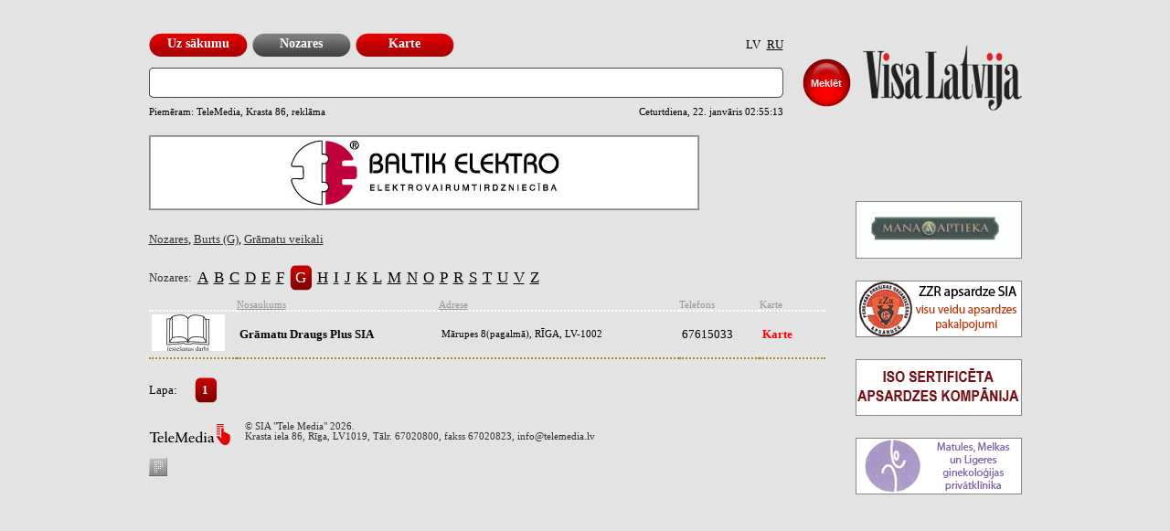

--- FILE ---
content_type: text/html; charset=UTF-8
request_url: https://visalatvija.lv/lv:industry/abc:%C4%A2/industry_id:g140
body_size: 2283
content:
<!DOCTYPE HTML PUBLIC "-//W3C//DTD HTML 4.01//EN"
"http://www.w3.org/TR/html4/strict.dtd">
<html>
<head>
<!-- Google tag (gtag.js) -->
<script async src="https://www.googletagmanager.com/gtag/js?id=G-3DQDMFKLTM"></script>
<script>
  window.dataLayer = window.dataLayer || [];
  function gtag(){dataLayer.push(arguments);}
  gtag('js', new Date());

  gtag('config', 'G-3DQDMFKLTM');
</script>
  <title>NACIONĀLAIS BIZNESA KATALOGS</title>
  <link rel="SHORTCUT ICON" href="/index.favicon.ico" />
  <link rel="icon" href="/index.favicon.ico" type="image/x-icon" />
  <meta name="google-site-verification" content="ZzHlVBJfEAalSl_afI9J0W-AJygkHi3lektwYf6XWl0" />
  <meta http-equiv="Content-Type" content="text/html; charset=UTF-8" />
  <link rel="stylesheet" type="text/css" href="/index.new.inner.css" />
    <meta name="keywords" content="%C4%A2" />
  <script type="text/javascript" src="/js.clock.js"></script>
</head>
<body>&nbsp;<p id="logo"><a href="/" title="visalatvija.lv">visalatvija.lv</a></p>
<div id="header">
<ul id="menu">
  <li><a href="/lv:search">Uz sākumu</a></li>
  <li class="act"><a href="/lv:industry">Nozares</a></li>
  <li><a href="/lv:maps">Karte</a></li>
</ul>
<ul id="lang">
			<li>LV</li><li><a href="/ru:industry/abc:%C4%A2/industry_id:g140">RU</a></li></ul>
</div>
<form action="/submit" name="search" method="post" enctype="multipart/form-data">
  <input type="text" id="search" name="search" value="" />
  <input type="submit" id="btn_search" name="s" value="Meklēt" class="submit" />
  <input type="hidden" name="p[path]" value="search" />
  <input type="hidden" name="p[file]" value="search.query" />
  <input type="hidden" name="p[todo]" value="search" />
  <input type="hidden" name="lang" value="lv" />
</form>
<p id="date"><span class="date">Ceturtdiena, 22. janvāris <span id="clock"></span></span> Piemēram: TeleMedia, Krasta 86, reklāma <!--<a href="/ri:help">?</a>--></p>
<script type="text/javascript">js_clock();</script>

			<script language="javascript" src="/js.clock.js" /></script>
<div class="BodyBannerL"><a href="https://1187.lv/x.banner.php?125345:vlatvijalv:visariga.lv" target="_blank"><img src="https://1187.lv/x.prodnr.php?125345" alt="" /></a></div>
<div id="BP"><a href="/lv:industry">Nozares</a>, <a href="/lv:industry/abc:%C4%A2">Burts (G)</a>, <a href="/lv:industry/abc:%C4%A2/industry_id:g140">Grāmatu veikali</a></div>
<div class="abc">
<strong>Nozares:&nbsp;</strong><a href="/lv:industry/abc:A">A</a><a href="/lv:industry/abc:B">B</a><a href="/lv:industry/abc:C">C</a><a href="/lv:industry/abc:D">D</a><a href="/lv:industry/abc:E">E</a><a href="/lv:industry/abc:F">F</a><span>G</span><a href="/lv:industry/abc:H">H</a><a href="/lv:industry/abc:I">I</a><a href="/lv:industry/abc:J">J</a><a href="/lv:industry/abc:K">K</a><a href="/lv:industry/abc:L">L</a><a href="/lv:industry/abc:M">M</a><a href="/lv:industry/abc:N">N</a><a href="/lv:industry/abc:O">O</a><a href="/lv:industry/abc:P">P</a><a href="/lv:industry/abc:R">R</a><a href="/lv:industry/abc:S">S</a><a href="/lv:industry/abc:T">T</a><a href="/lv:industry/abc:Ū">U</a><a href="/lv:industry/abc:V">V</a><a href="/lv:industry/abc:Z">Z</a></div>
<SCRIPT TYPE="text/javascript">
<!--
function popup(mylink, windowname)
{
if (! window.focus)return true;
var href;
if (typeof(mylink) == 'string')
   href=mylink;
else
   href=mylink.href;
window.open(href, windowname, 'width=620,height=420,scrollbars=no');
return false;
}
//-->
</SCRIPT>
<table class="klients" border="0" cellspacing="0" cellpadding="0">
  <tr>
    <th>&nbsp;</th>
    <th class="name"><a href="/lv:industry/abc:%C4%A2/industry_id:g140/sort:name:asc">Nosaukums</a></th>
    <th class="adrese"><a href="/lv:industry/abc:%C4%A2/industry_id:g140/sort:adrese:asc">Adrese</a></th>
    <th class="telefons">Telefons</th>
    <th class="karte">Karte</th>
  </tr>

<tr class="v1" onmouseout="this.className='v1';" onmouseover="this.className='hover';">
  <td class="logo">
<a href="/lv:industry/abc:%C4%A2/industry_id:g140/klients_id:10418"><img src="https://1187.lv/x.prodnr.php?145120" alt="145120" />  </td>
  <td class="name">
    <a href="/lv:industry/abc:%C4%A2/industry_id:g140/klients_id:10418">
    <object><div class="paid">Grāmatu Draugs Plus SIA</div></object>
   </a>
  </td>
<td class="adrese maksas">
<object><div>Mārupes 8(pagalmā), RĪGA, LV-1002</div></object>
</td>
<td class="telefons maksas">
<object><div>67615033</div></object>
</td>
<td class="karte">
<a href="http://visalatvija.lv/_klients/klients.id.map.php?x=504351&y=6310071&name=Grāmatu Draugs Plus SIA&lang=lv&adrese=Mārupes 8(pagalmā), RĪGA, LV1002" onClick="return popup(this, 'karte')" title="Atrašanās vieta kartē">Karte</a>
</td>
</tr>
</table>

<div class="lapa">
<p>Lapa:</p>
<ul>
<li class="active">1</li>
</ul></div>

<div id="banners"><a href="https://1187.lv/x.banner.php?140367:vlatvijalv:visariga.lv" target="_blank"><img src="https://1187.lv/x.prodnr.php?140367" alt="" /></a><a href="https://1187.lv/x.banner.php?141134:vlatvijalv::visariga.lv" target="_blank"><img src="https://1187.lv/x.prodnr.php?141134" alt="" /></a><a href="https://1187.lv/x.banner.php?140527:vlatvijalv:::visariga.lv" target="_blank"><img src="https://1187.lv/x.prodnr.php?140527" alt="" /></a><a href="https://1187.lv/x.banner.php?139547:vlatvijalv::::visariga.lv" target="_blank"><img src="https://1187.lv/x.prodnr.php?139547" alt="" /></a></div>
<p class="tm_logo"><a href="http://www.telemedia.lv" title="TeleMedia">TeleMedia</a>&copy; SIA "Tele Media" 2026.<br />
Krasta iela 86, Rīga, LV1019, Tālr. 67020800, fakss 67020823, info@telemedia.lv</p>
<p>
	<!-- puls.lv START //-->
	<SCRIPT type="text/javascript">var _puls_counter_loaded = false;</SCRIPT>
	<SCRIPT src="https://hits.puls.lv/?sid=24682&js=1" type="text/javascript"></SCRIPT>
	<SCRIPT type="text/javascript">
	<!--
	if( _puls_counter_loaded ){_puls_counter(24682);}
	//--></SCRIPT>
	<noscript>
	<a href="https://puls.lv/" target="_blank"><img src="https://hits.puls.lv/?sid=24682&jsver=0" border=0 alt="PULS.LV Professional rating system"></a>
	</noscript>
	<!-- puls.lv END //-->
</p>
<!-- F1 -->
</body>
</html>



--- FILE ---
content_type: application/javascript
request_url: https://visalatvija.lv/js.clock.js
body_size: 291
content:
function js_clock(){
	var clock_time = new Date();
	var clock_hours = clock_time.getHours();
	var clock_minutes = clock_time.getMinutes();
	var clock_seconds = clock_time.getSeconds();
	var clock_suffix = "AM";
	//clock_hours = clock_hours - 2;
	if (clock_hours > 11){
		clock_suffix = "PM";
		//clock_hours = clock_hours - 12;
	}
	if (clock_hours == 0){
		//clock_hours = 12;
	}
	if (clock_hours < 10){
		clock_hours = "0" + clock_hours;
	}
	if (clock_minutes < 10){
		clock_minutes = "0" + clock_minutes;
	}
	if (clock_seconds < 10){
		clock_seconds = "0" + clock_seconds;
	}
	var clock_div = document.getElementById('clock');
	document.getElementById('clock').innerHTML=clock_hours+":"+clock_minutes+":"+clock_seconds;
	setTimeout("js_clock()", 1000);
}

